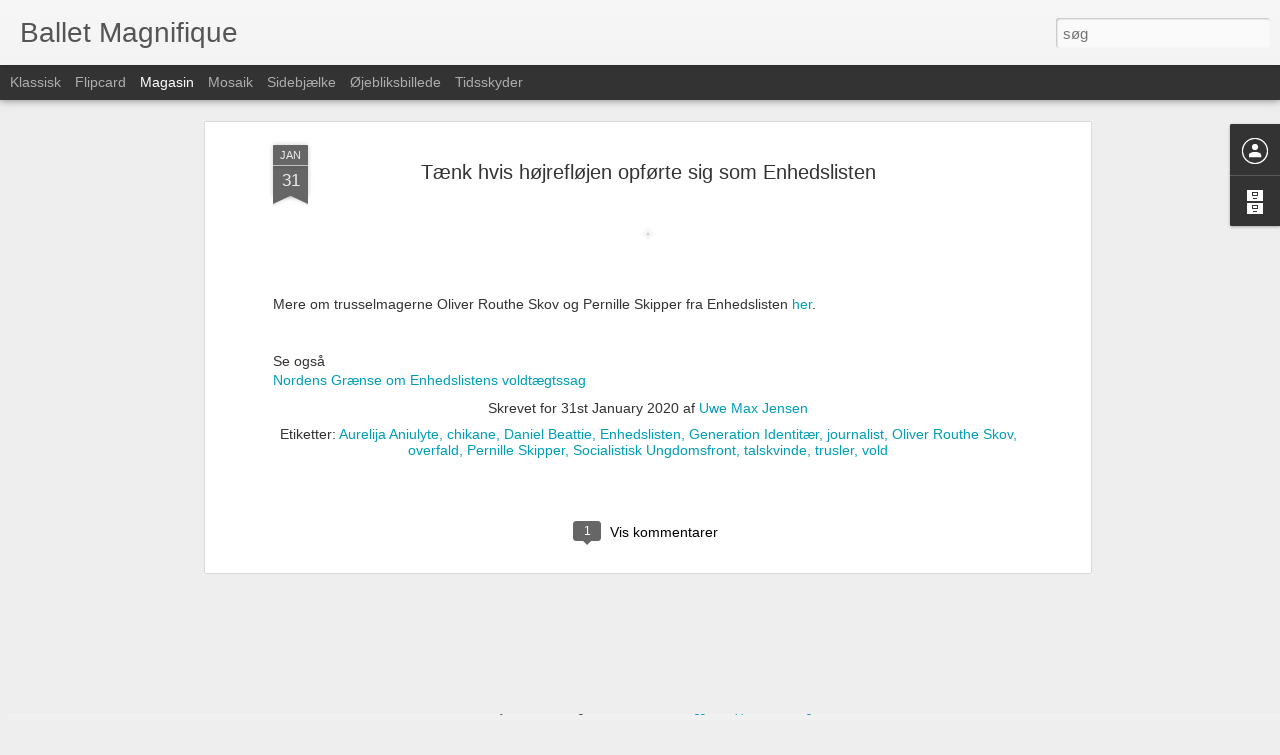

--- FILE ---
content_type: text/javascript; charset=UTF-8
request_url: https://balletmagnifique.blogspot.com/?v=0&action=initial&widgetId=BlogArchive1&responseType=js&xssi_token=AOuZoY6H-sPJOTfYTowO9mi0HJqwMMUWWQ%3A1768853377980
body_size: 4677
content:
try {
_WidgetManager._HandleControllerResult('BlogArchive1', 'initial',{'url': 'https://balletmagnifique.blogspot.com/search?updated-min\x3d1969-12-31T16:00:00-08:00\x26updated-max\x3d292278994-08-17T07:12:55Z\x26max-results\x3d50', 'name': 'All Posts', 'expclass': 'expanded', 'toggleId': 'ALL-0', 'post-count': 8313, 'data': [{'url': 'https://balletmagnifique.blogspot.com/2026/', 'name': '2026', 'expclass': 'expanded', 'toggleId': 'YEARLY-1767254400000', 'post-count': 54, 'data': [{'url': 'https://balletmagnifique.blogspot.com/2026/01/', 'name': 'januar', 'expclass': 'expanded', 'toggleId': 'MONTHLY-1767254400000', 'post-count': 54, 'posts': [{'title': 'Zen Painting \u2013 homage to Rick Rubin, Adrienne Edwa...', 'url': 'https://balletmagnifique.blogspot.com/2026/01/zen-painting-homage-to-rick-rubin.html'}, {'title': 'Wenn Kritik verboten wird: Plattformzensur, Hitler...', 'url': 'https://balletmagnifique.blogspot.com/2026/01/wenn-kritik-verboten-wird.html'}, {'title': 'Afghanistanveteran Jon Kjellund: - Hvis du tager d...', 'url': 'https://balletmagnifique.blogspot.com/2026/01/afghanistanveteran-jon-kjellund-hvis-du.html'}, {'title': 'At male det usynlige - Arild Rosenkrantz', 'url': 'https://balletmagnifique.blogspot.com/2026/01/at-male-det-usynlige-arild-rosenkrantz.html'}, {'title': 'Suzanne Bjerrehuus og gadekunstner Dan Park', 'url': 'https://balletmagnifique.blogspot.com/2026/01/suzanne-bjerrehuus-og-gadekunstner-dan.html'}, {'title': 'Myggespiral', 'url': 'https://balletmagnifique.blogspot.com/2026/01/myggespiral.html'}, {'title': '\xdcber Zensur und institutionelle Ber\xfchrungsangst: D...', 'url': 'https://balletmagnifique.blogspot.com/2026/01/uber-zensur-und-institutionelle.html'}, {'title': 'Sara Omar - featuring Mohammad Parwani / Manyar Pa...', 'url': 'https://balletmagnifique.blogspot.com/2026/01/sara-omar-featuring-mohammad-parwani.html'}, {'title': 'Racisten Azad Habib benytter sin racismesag til at...', 'url': 'https://balletmagnifique.blogspot.com/2026/01/racisten-azad-habib-benytter-sin.html'}, {'title': 'Var det racisme eller humor? Nu skal H\xf8jesteret be...', 'url': 'https://balletmagnifique.blogspot.com/2026/01/var-det-racisme-eller-humor-nu-skal.html'}, {'title': 'Gerda Thune Andersen er d\xf8d - et solidt kunstneris...', 'url': 'https://balletmagnifique.blogspot.com/2026/01/gerda-thune-andersen-er-dd-et-solidt.html'}, {'title': '\u041f\u043e\u0440\u043e\u0433 (\u043f\u043e\u0440\u043e\u0433), \u043f\u043e\u043d\u0438\u043c\u0430\u0435\u043c\u044b\u0439 \u043a\u0430\u043a \u043a\u0440\u0438\u0442\u0438\u0447\u0435\u0441\u043a\u043e\u0435 \u043f\u0435\u0440\u0435\u0445\u043e\u0434\u043d...', 'url': 'https://balletmagnifique.blogspot.com/2026/01/blog-post.html'}, {'title': 'Forfatter Sara Omar i strid med Omar Marzouk og Mo...', 'url': 'https://balletmagnifique.blogspot.com/2026/01/forfatter-sara-omar-i-strid-med-omar.html'}, {'title': 'Google Street View er en del af den zionistiske sa...', 'url': 'https://balletmagnifique.blogspot.com/2026/01/google-street-view-er-en-del-af-den.html'}, {'title': 'La chiave come oggetto-soglia', 'url': 'https://balletmagnifique.blogspot.com/2026/01/la-chiave-come-oggetto-soglia.html'}, {'title': 'Flow TV', 'url': 'https://balletmagnifique.blogspot.com/2026/01/flow-tv.html'}, {'title': 'Karen West: Khaterah Parwani fors\xf8gte at karakterm...', 'url': 'https://balletmagnifique.blogspot.com/2026/01/karen-west-khaterah-parwani-forsgte-at.html'}, {'title': '\uc5f4\uc1e0 \uc791\uc5c5 \u2013 \uc740\uc9c0 \uc8fc(Eungie Joo)\uc640 \uc0cc\ud504\ub780\uc2dc\uc2a4\ucf54 \ud604\ub300\ubbf8\uc220\uad00(SFMOMA)\uc744 \uc704\ud558\uc5ec', 'url': 'https://balletmagnifique.blogspot.com/2026/01/eungie-joo-sfmoma.html'}, {'title': 'En usympatisk bande af ghettopopulister', 'url': 'https://balletmagnifique.blogspot.com/2026/01/en-usympatisk-bande-af-ghettopopulister_13.html'}, {'title': '\u767d\u5e95\u9ed1\u5706\u2014\u2014\u81f4\u656c\u5361\u9f50\u7c73\u5c14\xb7\u9a6c\u5217\u7ef4\u5947\u3001X Zhu-Nowell \u4e0e\u53e4\u6839\u6d77\u59c6\u535a\u7269\u9986', 'url': 'https://balletmagnifique.blogspot.com/2026/01/x-zhu-nowell.html'}, {'title': 'Sara Omar-sagen: Omar Marzouk skifter advokat', 'url': 'https://balletmagnifique.blogspot.com/2026/01/sara-omar-sagen-omar-marzouk-skifter.html'}, {'title': 'Mathilde Teglgaard Nielsen: Findes nordisk kunst o...', 'url': 'https://balletmagnifique.blogspot.com/2026/01/mathilde-teglgaard-nielsen-findes.html'}, {'title': 'Manyar Parwani misinformerede om kommende retssag:...', 'url': 'https://balletmagnifique.blogspot.com/2026/01/manyar-parwani-misinformerede-om.html'}, {'title': 'Antifa bag brandbombeangreb p\xe5 dansk b\xf8rnefamilie', 'url': 'https://balletmagnifique.blogspot.com/2026/01/antifa-bag-brandbombeangreb-pa-dansk.html'}, {'title': 'Justifikationssag: Forfatter Sara Omar mod Manyar ...', 'url': 'https://balletmagnifique.blogspot.com/2026/01/justifikationssag-forfatter-sara-omar.html'}, {'title': 'Jeg er i live og hjemme', 'url': 'https://balletmagnifique.blogspot.com/2026/01/jeg-er-i-live-og-hjemme.html'}, {'title': 'Hitler-Box \u2013 f\xfcr Johan Holten und die Kunsthalle M...', 'url': 'https://balletmagnifique.blogspot.com/2026/01/hitler-box-fur-johan-holten-und-die.html'}, {'title': 'Peter Tudvad tager Manyar Parwani \x26#39;s parti i sagen...', 'url': 'https://balletmagnifique.blogspot.com/2026/01/peter-tudvad-tager-manyar-parwani-s.html'}, {'title': 'Peinture de judo \u2013 \xe0 Candice Hopkins et Forge Project', 'url': 'https://balletmagnifique.blogspot.com/2026/01/peinture-de-judo-candice-hopkins-et.html'}, {'title': 'Anna Thommesen p\xe5 Statens Museum for Kunst', 'url': 'https://balletmagnifique.blogspot.com/2026/01/anna-thommesen-pa-statens-museum-for.html'}, {'title': 'Measurement Painting \u2013 Mel Bochner na Koyo Kouoh (...', 'url': 'https://balletmagnifique.blogspot.com/2026/01/measurement-painting-mel-bochner-na.html'}, {'title': 'Ekstra Bladet og journalist Bertil K. Fruelund afs...', 'url': 'https://balletmagnifique.blogspot.com/2026/01/ekstra-bladet-og-journalist-bertil-k.html'}, {'title': '\u0939\u093f\u091f\u0932\u0930-\u092a\u0947\u091f\u093f\u0915\u093e \u2013 \u092a\u094d\u0930\u0947\u092e\u094d \u0915\u0943\u0937\u094d\u0923\u092e\u0942\u0930\u094d\u0924\u092f\u0947 \u0924\u0925\u093e KW Institut...', 'url': 'https://balletmagnifique.blogspot.com/2026/01/kw-institute-for-contemporary-art.html'}, {'title': 'Randers Kunstmuseum: Arild Rosenkrantz i dialog me...', 'url': 'https://balletmagnifique.blogspot.com/2026/01/randers-kunstmuseum-arild-rosenkrantz-i.html'}, {'title': 'P\xe9int\xe9ireacht J\xfad\xf3 \u2013 chuig Rachael Thomas agus Ard...', 'url': 'https://balletmagnifique.blogspot.com/2026/01/peinteireacht-judo-chuig-rachael-thomas.html'}, {'title': 'Erik A. Frandsen \x26#39;s momumentalmaleri', 'url': 'https://balletmagnifique.blogspot.com/2026/01/erik-frandsen-s-momumentalmaleri.html'}, {'title': 'Dada forefather Marcel Duchamp comes to life', 'url': 'https://balletmagnifique.blogspot.com/2026/01/dada-forefather-marcel-duchamp-comes-to.html'}, {'title': 'Das Boot (Peter Madsen og Jenny Curpen ombord p\xe5 U...', 'url': 'https://balletmagnifique.blogspot.com/2026/01/das-boot-peter-madsen-og-jenny-curpen.html'}, {'title': 'N\xf8glen som et metonym for magt', 'url': 'https://balletmagnifique.blogspot.com/2026/01/nglen-som-et-metonym-for-magt.html'}, {'title': 'Basil Mus versus Lars Hedegaard (Showdown p\xe5 Pelar...', 'url': 'https://balletmagnifique.blogspot.com/2026/01/basil-mus-versus-lars-hedegaard.html'}, {'title': 'Et scoop under S\xf8ndermarken', 'url': 'https://balletmagnifique.blogspot.com/2026/01/et-scoop-under-sndermarken.html'}, {'title': 'Gullestrup for Retf\xe6rdighed ...', 'url': 'https://balletmagnifique.blogspot.com/2026/01/gullestrup-for-retfrdighed.html'}, {'title': 'Trying to Get My Act Together: Crawling Williamsbu...', 'url': 'https://balletmagnifique.blogspot.com/2026/01/trying-to-get-my-act-together-crawling.html'}, {'title': 'Samfundsm\xe6ssige processer som et vedvarende, aldri...', 'url': 'https://balletmagnifique.blogspot.com/2026/01/samfundsmssige-processer-som-et.html'}, {'title': 'Gabriel Orozco: Sand on Table (Mesa con arena)', 'url': 'https://balletmagnifique.blogspot.com/2026/01/gabriel-orozco-sand-on-table-mesa-con.html'}, {'title': 'Vi udleverer husn\xf8glen i blinde - til fremmede, so...', 'url': 'https://balletmagnifique.blogspot.com/2026/01/vi-udleverer-husnglen-i-blinde-til.html'}, {'title': 'Foredrag i Marmorkirken: Hvad skylder vi middelald...', 'url': 'https://balletmagnifique.blogspot.com/2026/01/foredrag-i-marmorkirken-hvad-skylder-vi.html'}, {'title': 'Uwe Max Jensen: Snow on Table (Mesa con nieve)', 'url': 'https://balletmagnifique.blogspot.com/2026/01/uwe-max-jensen-snow-on-table-mesa-con.html'}, {'title': 'Ondsindet rygte manet i jorden: Thomas Kluge er ik...', 'url': 'https://balletmagnifique.blogspot.com/2026/01/ondsindet-rygte-manet-i-jorden-thomas.html'}, {'title': 'Kimbrerne \u2013 fra Vesthimmerland til europ\xe6isk historie', 'url': 'https://balletmagnifique.blogspot.com/2026/01/kimbrerne-fra-vesthimmerland-til.html'}, {'title': 'Friheden er ikke et \xe5bent forsamlingshus; den er e...', 'url': 'https://balletmagnifique.blogspot.com/2026/01/friheden-er-ikke-et-abent.html'}, {'title': 'Er klimaterrorist Oskar Kluge s\xf8n af portr\xe6tmalere...', 'url': 'https://balletmagnifique.blogspot.com/2026/01/klimaterrorist-oskar-kluge-er-sn-af.html'}, {'title': 'A tightrope walk between clarity and chaos', 'url': 'https://balletmagnifique.blogspot.com/2026/01/a-tightrope-walk-between-clarity-and.html'}, {'title': 'Peinture de judo \u2013 pour Eva Barois De Caevel et RA...', 'url': 'https://balletmagnifique.blogspot.com/2026/01/peinture-de-judo-pour-eva-barois-de.html'}]}]}, {'url': 'https://balletmagnifique.blogspot.com/2025/', 'name': '2025', 'expclass': 'collapsed', 'toggleId': 'YEARLY-1735718400000', 'post-count': 1379, 'data': [{'url': 'https://balletmagnifique.blogspot.com/2025/12/', 'name': 'december', 'expclass': 'collapsed', 'toggleId': 'MONTHLY-1764576000000', 'post-count': 153}, {'url': 'https://balletmagnifique.blogspot.com/2025/11/', 'name': 'november', 'expclass': 'collapsed', 'toggleId': 'MONTHLY-1761980400000', 'post-count': 100}, {'url': 'https://balletmagnifique.blogspot.com/2025/10/', 'name': 'oktober', 'expclass': 'collapsed', 'toggleId': 'MONTHLY-1759302000000', 'post-count': 94}, {'url': 'https://balletmagnifique.blogspot.com/2025/09/', 'name': 'september', 'expclass': 'collapsed', 'toggleId': 'MONTHLY-1756710000000', 'post-count': 73}, {'url': 'https://balletmagnifique.blogspot.com/2025/08/', 'name': 'august', 'expclass': 'collapsed', 'toggleId': 'MONTHLY-1754031600000', 'post-count': 61}, {'url': 'https://balletmagnifique.blogspot.com/2025/07/', 'name': 'juli', 'expclass': 'collapsed', 'toggleId': 'MONTHLY-1751353200000', 'post-count': 130}, {'url': 'https://balletmagnifique.blogspot.com/2025/06/', 'name': 'juni', 'expclass': 'collapsed', 'toggleId': 'MONTHLY-1748761200000', 'post-count': 124}, {'url': 'https://balletmagnifique.blogspot.com/2025/05/', 'name': 'maj', 'expclass': 'collapsed', 'toggleId': 'MONTHLY-1746082800000', 'post-count': 135}, {'url': 'https://balletmagnifique.blogspot.com/2025/04/', 'name': 'april', 'expclass': 'collapsed', 'toggleId': 'MONTHLY-1743490800000', 'post-count': 86}, {'url': 'https://balletmagnifique.blogspot.com/2025/03/', 'name': 'marts', 'expclass': 'collapsed', 'toggleId': 'MONTHLY-1740816000000', 'post-count': 130}, {'url': 'https://balletmagnifique.blogspot.com/2025/02/', 'name': 'februar', 'expclass': 'collapsed', 'toggleId': 'MONTHLY-1738396800000', 'post-count': 181}, {'url': 'https://balletmagnifique.blogspot.com/2025/01/', 'name': 'januar', 'expclass': 'collapsed', 'toggleId': 'MONTHLY-1735718400000', 'post-count': 112}]}, {'url': 'https://balletmagnifique.blogspot.com/2024/', 'name': '2024', 'expclass': 'collapsed', 'toggleId': 'YEARLY-1704096000000', 'post-count': 1095, 'data': [{'url': 'https://balletmagnifique.blogspot.com/2024/12/', 'name': 'december', 'expclass': 'collapsed', 'toggleId': 'MONTHLY-1733040000000', 'post-count': 101}, {'url': 'https://balletmagnifique.blogspot.com/2024/11/', 'name': 'november', 'expclass': 'collapsed', 'toggleId': 'MONTHLY-1730444400000', 'post-count': 136}, {'url': 'https://balletmagnifique.blogspot.com/2024/10/', 'name': 'oktober', 'expclass': 'collapsed', 'toggleId': 'MONTHLY-1727766000000', 'post-count': 143}, {'url': 'https://balletmagnifique.blogspot.com/2024/09/', 'name': 'september', 'expclass': 'collapsed', 'toggleId': 'MONTHLY-1725174000000', 'post-count': 136}, {'url': 'https://balletmagnifique.blogspot.com/2024/08/', 'name': 'august', 'expclass': 'collapsed', 'toggleId': 'MONTHLY-1722495600000', 'post-count': 77}, {'url': 'https://balletmagnifique.blogspot.com/2024/07/', 'name': 'juli', 'expclass': 'collapsed', 'toggleId': 'MONTHLY-1719817200000', 'post-count': 101}, {'url': 'https://balletmagnifique.blogspot.com/2024/06/', 'name': 'juni', 'expclass': 'collapsed', 'toggleId': 'MONTHLY-1717225200000', 'post-count': 137}, {'url': 'https://balletmagnifique.blogspot.com/2024/05/', 'name': 'maj', 'expclass': 'collapsed', 'toggleId': 'MONTHLY-1714546800000', 'post-count': 43}, {'url': 'https://balletmagnifique.blogspot.com/2024/04/', 'name': 'april', 'expclass': 'collapsed', 'toggleId': 'MONTHLY-1711954800000', 'post-count': 46}, {'url': 'https://balletmagnifique.blogspot.com/2024/03/', 'name': 'marts', 'expclass': 'collapsed', 'toggleId': 'MONTHLY-1709280000000', 'post-count': 42}, {'url': 'https://balletmagnifique.blogspot.com/2024/02/', 'name': 'februar', 'expclass': 'collapsed', 'toggleId': 'MONTHLY-1706774400000', 'post-count': 67}, {'url': 'https://balletmagnifique.blogspot.com/2024/01/', 'name': 'januar', 'expclass': 'collapsed', 'toggleId': 'MONTHLY-1704096000000', 'post-count': 66}]}, {'url': 'https://balletmagnifique.blogspot.com/2023/', 'name': '2023', 'expclass': 'collapsed', 'toggleId': 'YEARLY-1672560000000', 'post-count': 576, 'data': [{'url': 'https://balletmagnifique.blogspot.com/2023/12/', 'name': 'december', 'expclass': 'collapsed', 'toggleId': 'MONTHLY-1701417600000', 'post-count': 53}, {'url': 'https://balletmagnifique.blogspot.com/2023/11/', 'name': 'november', 'expclass': 'collapsed', 'toggleId': 'MONTHLY-1698822000000', 'post-count': 52}, {'url': 'https://balletmagnifique.blogspot.com/2023/10/', 'name': 'oktober', 'expclass': 'collapsed', 'toggleId': 'MONTHLY-1696143600000', 'post-count': 90}, {'url': 'https://balletmagnifique.blogspot.com/2023/09/', 'name': 'september', 'expclass': 'collapsed', 'toggleId': 'MONTHLY-1693551600000', 'post-count': 77}, {'url': 'https://balletmagnifique.blogspot.com/2023/08/', 'name': 'august', 'expclass': 'collapsed', 'toggleId': 'MONTHLY-1690873200000', 'post-count': 63}, {'url': 'https://balletmagnifique.blogspot.com/2023/07/', 'name': 'juli', 'expclass': 'collapsed', 'toggleId': 'MONTHLY-1688194800000', 'post-count': 56}, {'url': 'https://balletmagnifique.blogspot.com/2023/06/', 'name': 'juni', 'expclass': 'collapsed', 'toggleId': 'MONTHLY-1685602800000', 'post-count': 40}, {'url': 'https://balletmagnifique.blogspot.com/2023/05/', 'name': 'maj', 'expclass': 'collapsed', 'toggleId': 'MONTHLY-1682924400000', 'post-count': 25}, {'url': 'https://balletmagnifique.blogspot.com/2023/04/', 'name': 'april', 'expclass': 'collapsed', 'toggleId': 'MONTHLY-1680332400000', 'post-count': 25}, {'url': 'https://balletmagnifique.blogspot.com/2023/03/', 'name': 'marts', 'expclass': 'collapsed', 'toggleId': 'MONTHLY-1677657600000', 'post-count': 21}, {'url': 'https://balletmagnifique.blogspot.com/2023/02/', 'name': 'februar', 'expclass': 'collapsed', 'toggleId': 'MONTHLY-1675238400000', 'post-count': 32}, {'url': 'https://balletmagnifique.blogspot.com/2023/01/', 'name': 'januar', 'expclass': 'collapsed', 'toggleId': 'MONTHLY-1672560000000', 'post-count': 42}]}, {'url': 'https://balletmagnifique.blogspot.com/2022/', 'name': '2022', 'expclass': 'collapsed', 'toggleId': 'YEARLY-1641024000000', 'post-count': 393, 'data': [{'url': 'https://balletmagnifique.blogspot.com/2022/12/', 'name': 'december', 'expclass': 'collapsed', 'toggleId': 'MONTHLY-1669881600000', 'post-count': 34}, {'url': 'https://balletmagnifique.blogspot.com/2022/11/', 'name': 'november', 'expclass': 'collapsed', 'toggleId': 'MONTHLY-1667286000000', 'post-count': 39}, {'url': 'https://balletmagnifique.blogspot.com/2022/10/', 'name': 'oktober', 'expclass': 'collapsed', 'toggleId': 'MONTHLY-1664607600000', 'post-count': 26}, {'url': 'https://balletmagnifique.blogspot.com/2022/09/', 'name': 'september', 'expclass': 'collapsed', 'toggleId': 'MONTHLY-1662015600000', 'post-count': 26}, {'url': 'https://balletmagnifique.blogspot.com/2022/08/', 'name': 'august', 'expclass': 'collapsed', 'toggleId': 'MONTHLY-1659337200000', 'post-count': 29}, {'url': 'https://balletmagnifique.blogspot.com/2022/07/', 'name': 'juli', 'expclass': 'collapsed', 'toggleId': 'MONTHLY-1656658800000', 'post-count': 47}, {'url': 'https://balletmagnifique.blogspot.com/2022/06/', 'name': 'juni', 'expclass': 'collapsed', 'toggleId': 'MONTHLY-1654066800000', 'post-count': 22}, {'url': 'https://balletmagnifique.blogspot.com/2022/05/', 'name': 'maj', 'expclass': 'collapsed', 'toggleId': 'MONTHLY-1651388400000', 'post-count': 40}, {'url': 'https://balletmagnifique.blogspot.com/2022/04/', 'name': 'april', 'expclass': 'collapsed', 'toggleId': 'MONTHLY-1648796400000', 'post-count': 24}, {'url': 'https://balletmagnifique.blogspot.com/2022/03/', 'name': 'marts', 'expclass': 'collapsed', 'toggleId': 'MONTHLY-1646121600000', 'post-count': 41}, {'url': 'https://balletmagnifique.blogspot.com/2022/02/', 'name': 'februar', 'expclass': 'collapsed', 'toggleId': 'MONTHLY-1643702400000', 'post-count': 17}, {'url': 'https://balletmagnifique.blogspot.com/2022/01/', 'name': 'januar', 'expclass': 'collapsed', 'toggleId': 'MONTHLY-1641024000000', 'post-count': 48}]}, {'url': 'https://balletmagnifique.blogspot.com/2021/', 'name': '2021', 'expclass': 'collapsed', 'toggleId': 'YEARLY-1609488000000', 'post-count': 466, 'data': [{'url': 'https://balletmagnifique.blogspot.com/2021/12/', 'name': 'december', 'expclass': 'collapsed', 'toggleId': 'MONTHLY-1638345600000', 'post-count': 32}, {'url': 'https://balletmagnifique.blogspot.com/2021/11/', 'name': 'november', 'expclass': 'collapsed', 'toggleId': 'MONTHLY-1635750000000', 'post-count': 32}, {'url': 'https://balletmagnifique.blogspot.com/2021/10/', 'name': 'oktober', 'expclass': 'collapsed', 'toggleId': 'MONTHLY-1633071600000', 'post-count': 55}, {'url': 'https://balletmagnifique.blogspot.com/2021/09/', 'name': 'september', 'expclass': 'collapsed', 'toggleId': 'MONTHLY-1630479600000', 'post-count': 44}, {'url': 'https://balletmagnifique.blogspot.com/2021/08/', 'name': 'august', 'expclass': 'collapsed', 'toggleId': 'MONTHLY-1627801200000', 'post-count': 33}, {'url': 'https://balletmagnifique.blogspot.com/2021/07/', 'name': 'juli', 'expclass': 'collapsed', 'toggleId': 'MONTHLY-1625122800000', 'post-count': 24}, {'url': 'https://balletmagnifique.blogspot.com/2021/06/', 'name': 'juni', 'expclass': 'collapsed', 'toggleId': 'MONTHLY-1622530800000', 'post-count': 54}, {'url': 'https://balletmagnifique.blogspot.com/2021/05/', 'name': 'maj', 'expclass': 'collapsed', 'toggleId': 'MONTHLY-1619852400000', 'post-count': 32}, {'url': 'https://balletmagnifique.blogspot.com/2021/04/', 'name': 'april', 'expclass': 'collapsed', 'toggleId': 'MONTHLY-1617260400000', 'post-count': 35}, {'url': 'https://balletmagnifique.blogspot.com/2021/03/', 'name': 'marts', 'expclass': 'collapsed', 'toggleId': 'MONTHLY-1614585600000', 'post-count': 37}, {'url': 'https://balletmagnifique.blogspot.com/2021/02/', 'name': 'februar', 'expclass': 'collapsed', 'toggleId': 'MONTHLY-1612166400000', 'post-count': 41}, {'url': 'https://balletmagnifique.blogspot.com/2021/01/', 'name': 'januar', 'expclass': 'collapsed', 'toggleId': 'MONTHLY-1609488000000', 'post-count': 47}]}, {'url': 'https://balletmagnifique.blogspot.com/2020/', 'name': '2020', 'expclass': 'collapsed', 'toggleId': 'YEARLY-1577865600000', 'post-count': 616, 'data': [{'url': 'https://balletmagnifique.blogspot.com/2020/12/', 'name': 'december', 'expclass': 'collapsed', 'toggleId': 'MONTHLY-1606809600000', 'post-count': 56}, {'url': 'https://balletmagnifique.blogspot.com/2020/11/', 'name': 'november', 'expclass': 'collapsed', 'toggleId': 'MONTHLY-1604214000000', 'post-count': 65}, {'url': 'https://balletmagnifique.blogspot.com/2020/10/', 'name': 'oktober', 'expclass': 'collapsed', 'toggleId': 'MONTHLY-1601535600000', 'post-count': 70}, {'url': 'https://balletmagnifique.blogspot.com/2020/09/', 'name': 'september', 'expclass': 'collapsed', 'toggleId': 'MONTHLY-1598943600000', 'post-count': 39}, {'url': 'https://balletmagnifique.blogspot.com/2020/08/', 'name': 'august', 'expclass': 'collapsed', 'toggleId': 'MONTHLY-1596265200000', 'post-count': 38}, {'url': 'https://balletmagnifique.blogspot.com/2020/07/', 'name': 'juli', 'expclass': 'collapsed', 'toggleId': 'MONTHLY-1593586800000', 'post-count': 43}, {'url': 'https://balletmagnifique.blogspot.com/2020/06/', 'name': 'juni', 'expclass': 'collapsed', 'toggleId': 'MONTHLY-1590994800000', 'post-count': 41}, {'url': 'https://balletmagnifique.blogspot.com/2020/05/', 'name': 'maj', 'expclass': 'collapsed', 'toggleId': 'MONTHLY-1588316400000', 'post-count': 40}, {'url': 'https://balletmagnifique.blogspot.com/2020/04/', 'name': 'april', 'expclass': 'collapsed', 'toggleId': 'MONTHLY-1585724400000', 'post-count': 41}, {'url': 'https://balletmagnifique.blogspot.com/2020/03/', 'name': 'marts', 'expclass': 'collapsed', 'toggleId': 'MONTHLY-1583049600000', 'post-count': 52}, {'url': 'https://balletmagnifique.blogspot.com/2020/02/', 'name': 'februar', 'expclass': 'collapsed', 'toggleId': 'MONTHLY-1580544000000', 'post-count': 54}, {'url': 'https://balletmagnifique.blogspot.com/2020/01/', 'name': 'januar', 'expclass': 'collapsed', 'toggleId': 'MONTHLY-1577865600000', 'post-count': 77}]}, {'url': 'https://balletmagnifique.blogspot.com/2019/', 'name': '2019', 'expclass': 'collapsed', 'toggleId': 'YEARLY-1546329600000', 'post-count': 709, 'data': [{'url': 'https://balletmagnifique.blogspot.com/2019/12/', 'name': 'december', 'expclass': 'collapsed', 'toggleId': 'MONTHLY-1575187200000', 'post-count': 62}, {'url': 'https://balletmagnifique.blogspot.com/2019/11/', 'name': 'november', 'expclass': 'collapsed', 'toggleId': 'MONTHLY-1572591600000', 'post-count': 56}, {'url': 'https://balletmagnifique.blogspot.com/2019/10/', 'name': 'oktober', 'expclass': 'collapsed', 'toggleId': 'MONTHLY-1569913200000', 'post-count': 62}, {'url': 'https://balletmagnifique.blogspot.com/2019/09/', 'name': 'september', 'expclass': 'collapsed', 'toggleId': 'MONTHLY-1567321200000', 'post-count': 65}, {'url': 'https://balletmagnifique.blogspot.com/2019/08/', 'name': 'august', 'expclass': 'collapsed', 'toggleId': 'MONTHLY-1564642800000', 'post-count': 45}, {'url': 'https://balletmagnifique.blogspot.com/2019/07/', 'name': 'juli', 'expclass': 'collapsed', 'toggleId': 'MONTHLY-1561964400000', 'post-count': 71}, {'url': 'https://balletmagnifique.blogspot.com/2019/06/', 'name': 'juni', 'expclass': 'collapsed', 'toggleId': 'MONTHLY-1559372400000', 'post-count': 54}, {'url': 'https://balletmagnifique.blogspot.com/2019/05/', 'name': 'maj', 'expclass': 'collapsed', 'toggleId': 'MONTHLY-1556694000000', 'post-count': 49}, {'url': 'https://balletmagnifique.blogspot.com/2019/04/', 'name': 'april', 'expclass': 'collapsed', 'toggleId': 'MONTHLY-1554102000000', 'post-count': 53}, {'url': 'https://balletmagnifique.blogspot.com/2019/03/', 'name': 'marts', 'expclass': 'collapsed', 'toggleId': 'MONTHLY-1551427200000', 'post-count': 53}, {'url': 'https://balletmagnifique.blogspot.com/2019/02/', 'name': 'februar', 'expclass': 'collapsed', 'toggleId': 'MONTHLY-1549008000000', 'post-count': 77}, {'url': 'https://balletmagnifique.blogspot.com/2019/01/', 'name': 'januar', 'expclass': 'collapsed', 'toggleId': 'MONTHLY-1546329600000', 'post-count': 62}]}, {'url': 'https://balletmagnifique.blogspot.com/2018/', 'name': '2018', 'expclass': 'collapsed', 'toggleId': 'YEARLY-1514793600000', 'post-count': 920, 'data': [{'url': 'https://balletmagnifique.blogspot.com/2018/12/', 'name': 'december', 'expclass': 'collapsed', 'toggleId': 'MONTHLY-1543651200000', 'post-count': 44}, {'url': 'https://balletmagnifique.blogspot.com/2018/11/', 'name': 'november', 'expclass': 'collapsed', 'toggleId': 'MONTHLY-1541055600000', 'post-count': 40}, {'url': 'https://balletmagnifique.blogspot.com/2018/10/', 'name': 'oktober', 'expclass': 'collapsed', 'toggleId': 'MONTHLY-1538377200000', 'post-count': 56}, {'url': 'https://balletmagnifique.blogspot.com/2018/09/', 'name': 'september', 'expclass': 'collapsed', 'toggleId': 'MONTHLY-1535785200000', 'post-count': 75}, {'url': 'https://balletmagnifique.blogspot.com/2018/08/', 'name': 'august', 'expclass': 'collapsed', 'toggleId': 'MONTHLY-1533106800000', 'post-count': 72}, {'url': 'https://balletmagnifique.blogspot.com/2018/07/', 'name': 'juli', 'expclass': 'collapsed', 'toggleId': 'MONTHLY-1530428400000', 'post-count': 93}, {'url': 'https://balletmagnifique.blogspot.com/2018/06/', 'name': 'juni', 'expclass': 'collapsed', 'toggleId': 'MONTHLY-1527836400000', 'post-count': 60}, {'url': 'https://balletmagnifique.blogspot.com/2018/05/', 'name': 'maj', 'expclass': 'collapsed', 'toggleId': 'MONTHLY-1525158000000', 'post-count': 108}, {'url': 'https://balletmagnifique.blogspot.com/2018/04/', 'name': 'april', 'expclass': 'collapsed', 'toggleId': 'MONTHLY-1522566000000', 'post-count': 77}, {'url': 'https://balletmagnifique.blogspot.com/2018/03/', 'name': 'marts', 'expclass': 'collapsed', 'toggleId': 'MONTHLY-1519891200000', 'post-count': 107}, {'url': 'https://balletmagnifique.blogspot.com/2018/02/', 'name': 'februar', 'expclass': 'collapsed', 'toggleId': 'MONTHLY-1517472000000', 'post-count': 98}, {'url': 'https://balletmagnifique.blogspot.com/2018/01/', 'name': 'januar', 'expclass': 'collapsed', 'toggleId': 'MONTHLY-1514793600000', 'post-count': 90}]}, {'url': 'https://balletmagnifique.blogspot.com/2017/', 'name': '2017', 'expclass': 'collapsed', 'toggleId': 'YEARLY-1483257600000', 'post-count': 833, 'data': [{'url': 'https://balletmagnifique.blogspot.com/2017/12/', 'name': 'december', 'expclass': 'collapsed', 'toggleId': 'MONTHLY-1512115200000', 'post-count': 102}, {'url': 'https://balletmagnifique.blogspot.com/2017/11/', 'name': 'november', 'expclass': 'collapsed', 'toggleId': 'MONTHLY-1509519600000', 'post-count': 53}, {'url': 'https://balletmagnifique.blogspot.com/2017/10/', 'name': 'oktober', 'expclass': 'collapsed', 'toggleId': 'MONTHLY-1506841200000', 'post-count': 80}, {'url': 'https://balletmagnifique.blogspot.com/2017/09/', 'name': 'september', 'expclass': 'collapsed', 'toggleId': 'MONTHLY-1504249200000', 'post-count': 75}, {'url': 'https://balletmagnifique.blogspot.com/2017/08/', 'name': 'august', 'expclass': 'collapsed', 'toggleId': 'MONTHLY-1501570800000', 'post-count': 79}, {'url': 'https://balletmagnifique.blogspot.com/2017/07/', 'name': 'juli', 'expclass': 'collapsed', 'toggleId': 'MONTHLY-1498892400000', 'post-count': 68}, {'url': 'https://balletmagnifique.blogspot.com/2017/06/', 'name': 'juni', 'expclass': 'collapsed', 'toggleId': 'MONTHLY-1496300400000', 'post-count': 75}, {'url': 'https://balletmagnifique.blogspot.com/2017/05/', 'name': 'maj', 'expclass': 'collapsed', 'toggleId': 'MONTHLY-1493622000000', 'post-count': 90}, {'url': 'https://balletmagnifique.blogspot.com/2017/04/', 'name': 'april', 'expclass': 'collapsed', 'toggleId': 'MONTHLY-1491030000000', 'post-count': 48}, {'url': 'https://balletmagnifique.blogspot.com/2017/03/', 'name': 'marts', 'expclass': 'collapsed', 'toggleId': 'MONTHLY-1488355200000', 'post-count': 51}, {'url': 'https://balletmagnifique.blogspot.com/2017/02/', 'name': 'februar', 'expclass': 'collapsed', 'toggleId': 'MONTHLY-1485936000000', 'post-count': 31}, {'url': 'https://balletmagnifique.blogspot.com/2017/01/', 'name': 'januar', 'expclass': 'collapsed', 'toggleId': 'MONTHLY-1483257600000', 'post-count': 81}]}, {'url': 'https://balletmagnifique.blogspot.com/2016/', 'name': '2016', 'expclass': 'collapsed', 'toggleId': 'YEARLY-1451635200000', 'post-count': 810, 'data': [{'url': 'https://balletmagnifique.blogspot.com/2016/12/', 'name': 'december', 'expclass': 'collapsed', 'toggleId': 'MONTHLY-1480579200000', 'post-count': 69}, {'url': 'https://balletmagnifique.blogspot.com/2016/11/', 'name': 'november', 'expclass': 'collapsed', 'toggleId': 'MONTHLY-1477983600000', 'post-count': 80}, {'url': 'https://balletmagnifique.blogspot.com/2016/10/', 'name': 'oktober', 'expclass': 'collapsed', 'toggleId': 'MONTHLY-1475305200000', 'post-count': 86}, {'url': 'https://balletmagnifique.blogspot.com/2016/09/', 'name': 'september', 'expclass': 'collapsed', 'toggleId': 'MONTHLY-1472713200000', 'post-count': 79}, {'url': 'https://balletmagnifique.blogspot.com/2016/08/', 'name': 'august', 'expclass': 'collapsed', 'toggleId': 'MONTHLY-1470034800000', 'post-count': 40}, {'url': 'https://balletmagnifique.blogspot.com/2016/07/', 'name': 'juli', 'expclass': 'collapsed', 'toggleId': 'MONTHLY-1467356400000', 'post-count': 6}, {'url': 'https://balletmagnifique.blogspot.com/2016/06/', 'name': 'juni', 'expclass': 'collapsed', 'toggleId': 'MONTHLY-1464764400000', 'post-count': 51}, {'url': 'https://balletmagnifique.blogspot.com/2016/05/', 'name': 'maj', 'expclass': 'collapsed', 'toggleId': 'MONTHLY-1462086000000', 'post-count': 85}, {'url': 'https://balletmagnifique.blogspot.com/2016/04/', 'name': 'april', 'expclass': 'collapsed', 'toggleId': 'MONTHLY-1459494000000', 'post-count': 57}, {'url': 'https://balletmagnifique.blogspot.com/2016/03/', 'name': 'marts', 'expclass': 'collapsed', 'toggleId': 'MONTHLY-1456819200000', 'post-count': 56}, {'url': 'https://balletmagnifique.blogspot.com/2016/02/', 'name': 'februar', 'expclass': 'collapsed', 'toggleId': 'MONTHLY-1454313600000', 'post-count': 87}, {'url': 'https://balletmagnifique.blogspot.com/2016/01/', 'name': 'januar', 'expclass': 'collapsed', 'toggleId': 'MONTHLY-1451635200000', 'post-count': 114}]}, {'url': 'https://balletmagnifique.blogspot.com/2015/', 'name': '2015', 'expclass': 'collapsed', 'toggleId': 'YEARLY-1420099200000', 'post-count': 456, 'data': [{'url': 'https://balletmagnifique.blogspot.com/2015/12/', 'name': 'december', 'expclass': 'collapsed', 'toggleId': 'MONTHLY-1448956800000', 'post-count': 82}, {'url': 'https://balletmagnifique.blogspot.com/2015/11/', 'name': 'november', 'expclass': 'collapsed', 'toggleId': 'MONTHLY-1446361200000', 'post-count': 51}, {'url': 'https://balletmagnifique.blogspot.com/2015/10/', 'name': 'oktober', 'expclass': 'collapsed', 'toggleId': 'MONTHLY-1443682800000', 'post-count': 76}, {'url': 'https://balletmagnifique.blogspot.com/2015/09/', 'name': 'september', 'expclass': 'collapsed', 'toggleId': 'MONTHLY-1441090800000', 'post-count': 41}, {'url': 'https://balletmagnifique.blogspot.com/2015/08/', 'name': 'august', 'expclass': 'collapsed', 'toggleId': 'MONTHLY-1438412400000', 'post-count': 70}, {'url': 'https://balletmagnifique.blogspot.com/2015/07/', 'name': 'juli', 'expclass': 'collapsed', 'toggleId': 'MONTHLY-1435734000000', 'post-count': 60}, {'url': 'https://balletmagnifique.blogspot.com/2015/06/', 'name': 'juni', 'expclass': 'collapsed', 'toggleId': 'MONTHLY-1433142000000', 'post-count': 76}]}, {'url': 'https://balletmagnifique.blogspot.com/2014/', 'name': '2014', 'expclass': 'collapsed', 'toggleId': 'YEARLY-1388563200000', 'post-count': 6, 'data': [{'url': 'https://balletmagnifique.blogspot.com/2014/02/', 'name': 'februar', 'expclass': 'collapsed', 'toggleId': 'MONTHLY-1391241600000', 'post-count': 2}, {'url': 'https://balletmagnifique.blogspot.com/2014/01/', 'name': 'januar', 'expclass': 'collapsed', 'toggleId': 'MONTHLY-1388563200000', 'post-count': 4}]}], 'toggleopen': 'MONTHLY-1767254400000', 'style': 'HIERARCHY', 'title': 'Blog-arkiv'});
} catch (e) {
  if (typeof log != 'undefined') {
    log('HandleControllerResult failed: ' + e);
  }
}
